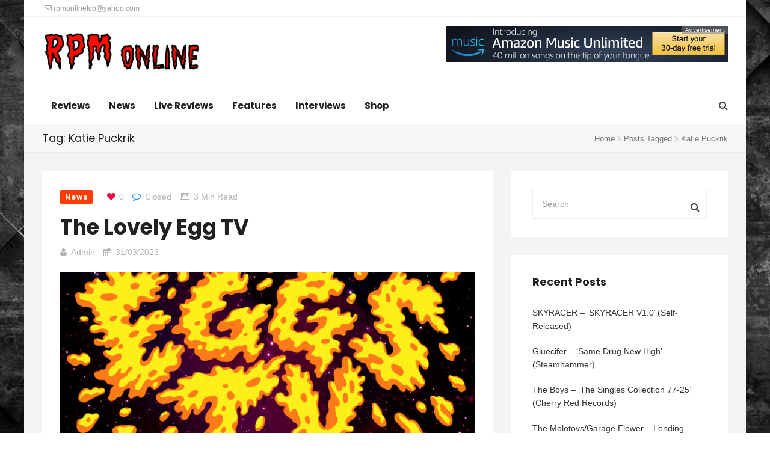

--- FILE ---
content_type: text/html; charset=UTF-8
request_url: https://rpmonline.co.uk/?tag=katie-puckrik
body_size: 48739
content:
<!DOCTYPE html>
<html lang="en-GB">
<head>
    <meta charset="UTF-8">
    <meta name="viewport" content="width=device-width, initial-scale=1">
    <meta http-equiv="X-UA-Compatible" content="IE=edge">
    <link rel="profile" href="http://gmpg.org/xfn/11">
    <link rel="pingback" href="https://rpmonline.co.uk/xmlrpc.php">
    <title>Katie Puckrik &#8211; RPM Online</title>
<meta name='robots' content='max-image-preview:large' />
	<style>img:is([sizes="auto" i], [sizes^="auto," i]) { contain-intrinsic-size: 3000px 1500px }</style>
	<link rel='dns-prefetch' href='//fonts.googleapis.com' />
<link rel='preconnect' href='https://fonts.gstatic.com' crossorigin />
<link rel="alternate" type="application/rss+xml" title="RPM Online &raquo; Feed" href="https://rpmonline.co.uk/?feed=rss2" />
<link rel="alternate" type="application/rss+xml" title="RPM Online &raquo; Comments Feed" href="https://rpmonline.co.uk/?feed=comments-rss2" />
<link rel="alternate" type="application/rss+xml" title="RPM Online &raquo; Katie Puckrik Tag Feed" href="https://rpmonline.co.uk/?feed=rss2&#038;tag=katie-puckrik" />

<style id='wp-emoji-styles-inline-css' type='text/css'>

	img.wp-smiley, img.emoji {
		display: inline !important;
		border: none !important;
		box-shadow: none !important;
		height: 1em !important;
		width: 1em !important;
		margin: 0 0.07em !important;
		vertical-align: -0.1em !important;
		background: none !important;
		padding: 0 !important;
	}
</style>
<link rel='stylesheet' id='wp-block-library-css' href='https://rpmonline.co.uk/wp-includes/css/dist/block-library/style.min.css' type='text/css' media='all' />
<style id='classic-theme-styles-inline-css' type='text/css'>
/*! This file is auto-generated */
.wp-block-button__link{color:#fff;background-color:#32373c;border-radius:9999px;box-shadow:none;text-decoration:none;padding:calc(.667em + 2px) calc(1.333em + 2px);font-size:1.125em}.wp-block-file__button{background:#32373c;color:#fff;text-decoration:none}
</style>
<style id='global-styles-inline-css' type='text/css'>
:root{--wp--preset--aspect-ratio--square: 1;--wp--preset--aspect-ratio--4-3: 4/3;--wp--preset--aspect-ratio--3-4: 3/4;--wp--preset--aspect-ratio--3-2: 3/2;--wp--preset--aspect-ratio--2-3: 2/3;--wp--preset--aspect-ratio--16-9: 16/9;--wp--preset--aspect-ratio--9-16: 9/16;--wp--preset--color--black: #000000;--wp--preset--color--cyan-bluish-gray: #abb8c3;--wp--preset--color--white: #ffffff;--wp--preset--color--pale-pink: #f78da7;--wp--preset--color--vivid-red: #cf2e2e;--wp--preset--color--luminous-vivid-orange: #ff6900;--wp--preset--color--luminous-vivid-amber: #fcb900;--wp--preset--color--light-green-cyan: #7bdcb5;--wp--preset--color--vivid-green-cyan: #00d084;--wp--preset--color--pale-cyan-blue: #8ed1fc;--wp--preset--color--vivid-cyan-blue: #0693e3;--wp--preset--color--vivid-purple: #9b51e0;--wp--preset--gradient--vivid-cyan-blue-to-vivid-purple: linear-gradient(135deg,rgba(6,147,227,1) 0%,rgb(155,81,224) 100%);--wp--preset--gradient--light-green-cyan-to-vivid-green-cyan: linear-gradient(135deg,rgb(122,220,180) 0%,rgb(0,208,130) 100%);--wp--preset--gradient--luminous-vivid-amber-to-luminous-vivid-orange: linear-gradient(135deg,rgba(252,185,0,1) 0%,rgba(255,105,0,1) 100%);--wp--preset--gradient--luminous-vivid-orange-to-vivid-red: linear-gradient(135deg,rgba(255,105,0,1) 0%,rgb(207,46,46) 100%);--wp--preset--gradient--very-light-gray-to-cyan-bluish-gray: linear-gradient(135deg,rgb(238,238,238) 0%,rgb(169,184,195) 100%);--wp--preset--gradient--cool-to-warm-spectrum: linear-gradient(135deg,rgb(74,234,220) 0%,rgb(151,120,209) 20%,rgb(207,42,186) 40%,rgb(238,44,130) 60%,rgb(251,105,98) 80%,rgb(254,248,76) 100%);--wp--preset--gradient--blush-light-purple: linear-gradient(135deg,rgb(255,206,236) 0%,rgb(152,150,240) 100%);--wp--preset--gradient--blush-bordeaux: linear-gradient(135deg,rgb(254,205,165) 0%,rgb(254,45,45) 50%,rgb(107,0,62) 100%);--wp--preset--gradient--luminous-dusk: linear-gradient(135deg,rgb(255,203,112) 0%,rgb(199,81,192) 50%,rgb(65,88,208) 100%);--wp--preset--gradient--pale-ocean: linear-gradient(135deg,rgb(255,245,203) 0%,rgb(182,227,212) 50%,rgb(51,167,181) 100%);--wp--preset--gradient--electric-grass: linear-gradient(135deg,rgb(202,248,128) 0%,rgb(113,206,126) 100%);--wp--preset--gradient--midnight: linear-gradient(135deg,rgb(2,3,129) 0%,rgb(40,116,252) 100%);--wp--preset--font-size--small: 13px;--wp--preset--font-size--medium: 20px;--wp--preset--font-size--large: 36px;--wp--preset--font-size--x-large: 42px;--wp--preset--spacing--20: 0.44rem;--wp--preset--spacing--30: 0.67rem;--wp--preset--spacing--40: 1rem;--wp--preset--spacing--50: 1.5rem;--wp--preset--spacing--60: 2.25rem;--wp--preset--spacing--70: 3.38rem;--wp--preset--spacing--80: 5.06rem;--wp--preset--shadow--natural: 6px 6px 9px rgba(0, 0, 0, 0.2);--wp--preset--shadow--deep: 12px 12px 50px rgba(0, 0, 0, 0.4);--wp--preset--shadow--sharp: 6px 6px 0px rgba(0, 0, 0, 0.2);--wp--preset--shadow--outlined: 6px 6px 0px -3px rgba(255, 255, 255, 1), 6px 6px rgba(0, 0, 0, 1);--wp--preset--shadow--crisp: 6px 6px 0px rgba(0, 0, 0, 1);}:where(.is-layout-flex){gap: 0.5em;}:where(.is-layout-grid){gap: 0.5em;}body .is-layout-flex{display: flex;}.is-layout-flex{flex-wrap: wrap;align-items: center;}.is-layout-flex > :is(*, div){margin: 0;}body .is-layout-grid{display: grid;}.is-layout-grid > :is(*, div){margin: 0;}:where(.wp-block-columns.is-layout-flex){gap: 2em;}:where(.wp-block-columns.is-layout-grid){gap: 2em;}:where(.wp-block-post-template.is-layout-flex){gap: 1.25em;}:where(.wp-block-post-template.is-layout-grid){gap: 1.25em;}.has-black-color{color: var(--wp--preset--color--black) !important;}.has-cyan-bluish-gray-color{color: var(--wp--preset--color--cyan-bluish-gray) !important;}.has-white-color{color: var(--wp--preset--color--white) !important;}.has-pale-pink-color{color: var(--wp--preset--color--pale-pink) !important;}.has-vivid-red-color{color: var(--wp--preset--color--vivid-red) !important;}.has-luminous-vivid-orange-color{color: var(--wp--preset--color--luminous-vivid-orange) !important;}.has-luminous-vivid-amber-color{color: var(--wp--preset--color--luminous-vivid-amber) !important;}.has-light-green-cyan-color{color: var(--wp--preset--color--light-green-cyan) !important;}.has-vivid-green-cyan-color{color: var(--wp--preset--color--vivid-green-cyan) !important;}.has-pale-cyan-blue-color{color: var(--wp--preset--color--pale-cyan-blue) !important;}.has-vivid-cyan-blue-color{color: var(--wp--preset--color--vivid-cyan-blue) !important;}.has-vivid-purple-color{color: var(--wp--preset--color--vivid-purple) !important;}.has-black-background-color{background-color: var(--wp--preset--color--black) !important;}.has-cyan-bluish-gray-background-color{background-color: var(--wp--preset--color--cyan-bluish-gray) !important;}.has-white-background-color{background-color: var(--wp--preset--color--white) !important;}.has-pale-pink-background-color{background-color: var(--wp--preset--color--pale-pink) !important;}.has-vivid-red-background-color{background-color: var(--wp--preset--color--vivid-red) !important;}.has-luminous-vivid-orange-background-color{background-color: var(--wp--preset--color--luminous-vivid-orange) !important;}.has-luminous-vivid-amber-background-color{background-color: var(--wp--preset--color--luminous-vivid-amber) !important;}.has-light-green-cyan-background-color{background-color: var(--wp--preset--color--light-green-cyan) !important;}.has-vivid-green-cyan-background-color{background-color: var(--wp--preset--color--vivid-green-cyan) !important;}.has-pale-cyan-blue-background-color{background-color: var(--wp--preset--color--pale-cyan-blue) !important;}.has-vivid-cyan-blue-background-color{background-color: var(--wp--preset--color--vivid-cyan-blue) !important;}.has-vivid-purple-background-color{background-color: var(--wp--preset--color--vivid-purple) !important;}.has-black-border-color{border-color: var(--wp--preset--color--black) !important;}.has-cyan-bluish-gray-border-color{border-color: var(--wp--preset--color--cyan-bluish-gray) !important;}.has-white-border-color{border-color: var(--wp--preset--color--white) !important;}.has-pale-pink-border-color{border-color: var(--wp--preset--color--pale-pink) !important;}.has-vivid-red-border-color{border-color: var(--wp--preset--color--vivid-red) !important;}.has-luminous-vivid-orange-border-color{border-color: var(--wp--preset--color--luminous-vivid-orange) !important;}.has-luminous-vivid-amber-border-color{border-color: var(--wp--preset--color--luminous-vivid-amber) !important;}.has-light-green-cyan-border-color{border-color: var(--wp--preset--color--light-green-cyan) !important;}.has-vivid-green-cyan-border-color{border-color: var(--wp--preset--color--vivid-green-cyan) !important;}.has-pale-cyan-blue-border-color{border-color: var(--wp--preset--color--pale-cyan-blue) !important;}.has-vivid-cyan-blue-border-color{border-color: var(--wp--preset--color--vivid-cyan-blue) !important;}.has-vivid-purple-border-color{border-color: var(--wp--preset--color--vivid-purple) !important;}.has-vivid-cyan-blue-to-vivid-purple-gradient-background{background: var(--wp--preset--gradient--vivid-cyan-blue-to-vivid-purple) !important;}.has-light-green-cyan-to-vivid-green-cyan-gradient-background{background: var(--wp--preset--gradient--light-green-cyan-to-vivid-green-cyan) !important;}.has-luminous-vivid-amber-to-luminous-vivid-orange-gradient-background{background: var(--wp--preset--gradient--luminous-vivid-amber-to-luminous-vivid-orange) !important;}.has-luminous-vivid-orange-to-vivid-red-gradient-background{background: var(--wp--preset--gradient--luminous-vivid-orange-to-vivid-red) !important;}.has-very-light-gray-to-cyan-bluish-gray-gradient-background{background: var(--wp--preset--gradient--very-light-gray-to-cyan-bluish-gray) !important;}.has-cool-to-warm-spectrum-gradient-background{background: var(--wp--preset--gradient--cool-to-warm-spectrum) !important;}.has-blush-light-purple-gradient-background{background: var(--wp--preset--gradient--blush-light-purple) !important;}.has-blush-bordeaux-gradient-background{background: var(--wp--preset--gradient--blush-bordeaux) !important;}.has-luminous-dusk-gradient-background{background: var(--wp--preset--gradient--luminous-dusk) !important;}.has-pale-ocean-gradient-background{background: var(--wp--preset--gradient--pale-ocean) !important;}.has-electric-grass-gradient-background{background: var(--wp--preset--gradient--electric-grass) !important;}.has-midnight-gradient-background{background: var(--wp--preset--gradient--midnight) !important;}.has-small-font-size{font-size: var(--wp--preset--font-size--small) !important;}.has-medium-font-size{font-size: var(--wp--preset--font-size--medium) !important;}.has-large-font-size{font-size: var(--wp--preset--font-size--large) !important;}.has-x-large-font-size{font-size: var(--wp--preset--font-size--x-large) !important;}
:where(.wp-block-post-template.is-layout-flex){gap: 1.25em;}:where(.wp-block-post-template.is-layout-grid){gap: 1.25em;}
:where(.wp-block-columns.is-layout-flex){gap: 2em;}:where(.wp-block-columns.is-layout-grid){gap: 2em;}
:root :where(.wp-block-pullquote){font-size: 1.5em;line-height: 1.6;}
</style>
<link rel='stylesheet' id='zilla-likes-css' href='https://rpmonline.co.uk/wp-content/plugins/tt-plugin/inc/post-likes/styles/zilla-likes.css' type='text/css' media='all' />
<link rel='stylesheet' id='google-font-css' href='//fonts.googleapis.com/css?family=Droid%2BSerif%7CPoppins%3A400%2C700&#038;subset=latin' type='text/css' media='all' />
<link rel='stylesheet' id='font-awesome-css' href='https://rpmonline.co.uk/wp-content/themes/trendymag/css/font-awesome.min.css' type='text/css' media='all' />
<link rel='stylesheet' id='bootstrap-css' href='https://rpmonline.co.uk/wp-content/themes/trendymag/css/bootstrap.min.css' type='text/css' media='all' />
<link rel='stylesheet' id='trendymag-plugins-css' href='https://rpmonline.co.uk/wp-content/themes/trendymag/css/plugins.css' type='text/css' media='all' />
<link rel='stylesheet' id='trendymag-print-css' href='https://rpmonline.co.uk/wp-content/themes/trendymag/css/print.css' type='text/css' media='print' />
<link rel='stylesheet' id='stylesheet-css' href='https://rpmonline.co.uk/wp-content/themes/trendymag/style.css' type='text/css' media='all' />
<link rel='stylesheet' id='trendymag-custom-style-css' href='https://rpmonline.co.uk/wp-content/themes/trendymag/custom-style.php' type='text/css' media='all' />
<link rel='stylesheet' id='tt-trendyicon-css' href='https://rpmonline.co.uk/wp-content/plugins/tt-plugin/css/trendyicon.css' type='text/css' media='all' />
<link rel='stylesheet' id='tt-style-css' href='https://rpmonline.co.uk/wp-content/plugins/tt-plugin/css/style.css' type='text/css' media='all' />
<link rel="preload" as="style" href="https://fonts.googleapis.com/css?family=Poppins:100,200,300,400,500,600,700,800,900,100italic,200italic,300italic,400italic,500italic,600italic,700italic,800italic,900italic&#038;display=swap" /><link rel="stylesheet" href="https://fonts.googleapis.com/css?family=Poppins:100,200,300,400,500,600,700,800,900,100italic,200italic,300italic,400italic,500italic,600italic,700italic,800italic,900italic&#038;display=swap" media="print" onload="this.media='all'"><noscript><link rel="stylesheet" href="https://fonts.googleapis.com/css?family=Poppins:100,200,300,400,500,600,700,800,900,100italic,200italic,300italic,400italic,500italic,600italic,700italic,800italic,900italic&#038;display=swap" /></noscript><script type="text/javascript" src="https://rpmonline.co.uk/wp-includes/js/jquery/jquery.min.js" id="jquery-core-js"></script>
<script type="text/javascript" src="https://rpmonline.co.uk/wp-includes/js/jquery/jquery-migrate.min.js" id="jquery-migrate-js"></script>
<script type="text/javascript" id="zilla-likes-js-extra">
/* <![CDATA[ */
var zilla_likes = {"ajaxurl":"https:\/\/rpmonline.co.uk\/wp-admin\/admin-ajax.php"};
/* ]]> */
</script>
<script type="text/javascript" src="https://rpmonline.co.uk/wp-content/plugins/tt-plugin/inc/post-likes/scripts/zilla-likes.js" id="zilla-likes-js"></script>
<link rel="https://api.w.org/" href="https://rpmonline.co.uk/index.php?rest_route=/" /><link rel="alternate" title="JSON" type="application/json" href="https://rpmonline.co.uk/index.php?rest_route=/wp/v2/tags/8175" /><link rel="EditURI" type="application/rsd+xml" title="RSD" href="https://rpmonline.co.uk/xmlrpc.php?rsd" />
<meta name="generator" content="WordPress 6.8.3" />
<meta name="generator" content="Redux 4.5.8" /><style type="text/css">.recentcomments a{display:inline !important;padding:0 !important;margin:0 !important;}</style><meta name="generator" content="Powered by WPBakery Page Builder - drag and drop page builder for WordPress."/>
<link rel="icon" href="https://rpmonline.co.uk/wp-content/uploads/2018/10/cropped-shortRPM-32x32.png" sizes="32x32" />
<link rel="icon" href="https://rpmonline.co.uk/wp-content/uploads/2018/10/cropped-shortRPM-192x192.png" sizes="192x192" />
<link rel="apple-touch-icon" href="https://rpmonline.co.uk/wp-content/uploads/2018/10/cropped-shortRPM-180x180.png" />
<meta name="msapplication-TileImage" content="https://rpmonline.co.uk/wp-content/uploads/2018/10/cropped-shortRPM-270x270.png" />
<style id="trendymag_theme_option-dynamic-css" title="dynamic-css" class="redux-options-output">body{background-color:#ffffff;background-repeat:no-repeat;background-attachment:fixed;background-position:center top;background-image:url('https://rpmonline.co.uk/wp-content/uploads/2015/07/bgmetal.jpg');background-size:cover;}</style><noscript><style> .wpb_animate_when_almost_visible { opacity: 1; }</style></noscript>	
	<!-- Global site tag (gtag.js) - Google Analytics -->
<script async src="https://www.googletagmanager.com/gtag/js?id=UA-127113720-1"></script>
<script>
  window.dataLayer = window.dataLayer || [];
  function gtag(){dataLayer.push(arguments);}
  gtag('js', new Date());

  gtag('config', 'UA-127113720-1');
</script>
	
</head>

<body id="home" class="archive tag tag-katie-puckrik tag-8175 wp-theme-trendymag header-default footer-three has-header-search group-blog has-site-logo box-layout wpb-js-composer js-comp-ver-6.7.0 vc_responsive" itemscope="itemscope" itemtype="https://schema.org/WebPage">
    
    <div id="wrapper">
        
        
<div class="header-wrapper navbar-fixed-top">
    
<div class="header-top-wrapper">
    <div class="container">
        <div class="row">
            <div class="col-md-12">
                <div class="header-top-contents">
                    <div class="contact-info-wrapper">

                                                
                                                    <div class="header-menu hidden-xs">
                                                            </div>
                                                
                                                    <div class="contact-info hidden-xs">
                                <ul>
 	<li><a href="mailto:rpmonlinetcb@yahoo.com"><i class="fa fa-envelope-o"></i> rpmonlinetcb@yahoo.com</a></li>
</ul>                            </div>
                                            </div>

                                        
                    
                                    </div>
            </div> <!-- .col-md-12 -->
        </div> <!-- .row -->
    </div> <!-- .container -->
</div> <!-- .header-top-wrapper -->
    <div class="brand-wrapper">
        <div class="container">

                            <div class="search-box-wrap visible-xs">
                    <div class="search-icon"></div>
                    <form role="search" method="get" id="searchform" class="search-form" action="https://rpmonline.co.uk/">
        <input type="text" class="form-control" value="" name="s" id="s" placeholder="Search"/>
        <button type="submit"><i class="fa fa-search"></i></button>
        <input type="hidden" value="post" name="post_type" />
    </form>                </div>
            
            <button type="button" class="navbar-toggle">
                <span class="icon-bar"></span>
                <span class="icon-bar"></span>
                <span class="icon-bar"></span>
            </button>

            <div class="row">
                <div class="col-sm-3 clearfix">
                    <div class="navbar-brand">
                        <h1>
                            
<a href="https://rpmonline.co.uk/" title="RPM Online">
    
        <img class="site-logo hidden-xs" src="https://rpmonline.co.uk/wp-content/uploads/2018/10/logo.png" data-at2x="https://rpmonline.co.uk/wp-content/uploads/2018/10/logo.png" alt="RPM Online"/>

        <img class="site-logo visible-xs" src="https://rpmonline.co.uk/wp-content/uploads/2018/10/logo.png" data-at2x="https://rpmonline.co.uk/wp-content/uploads/2018/10/logo.png" alt="RPM Online"/>
        
        
                    
    </a>                        </h1>
                    </div> <!-- .navbar-brand -->
                </div>
                <div class="col-sm-9">
                                            <div class="tt-promo text-right">
                                <div class="promo-wrap    hidden-xs">
                    <span class="promo-title">Advertisement</span>
                
                        <a href="https://www.amazon.co.uk/gp/dmusic/promotions/AmazonMusicUnlimited?tag=rpmonline69-21&#038;linkCode=ur1" target="_blank"><img class="img-responsive" src="https://rpmonline.co.uk/wp-content/uploads/2018/10/amazon.jpg" alt=""></a>
                </div>
                        </div>
                                    </div> <!-- .col-sm-9 -->
            </div> <!-- .row -->
        </div> <!-- .container -->
    </div>

    <nav class="navbar navbar-default">
        <div class="menu-close visible-xs"><i class="fa fa-times"></i></div>
        <div class="main-menu-wrapper clearfix">
            <div class="container">
                                    <div class="search-box-wrap pull-right hidden-sm hidden-xs">
                        <div class="search-icon"></div>
                        <form role="search" method="get" id="searchform" class="search-form" action="https://rpmonline.co.uk/">
        <input type="text" class="form-control" value="" name="s" id="s" placeholder="Search"/>
        <button type="submit"><i class="fa fa-search"></i></button>
        <input type="hidden" value="post" name="post_type" />
    </form>                    </div>
                                
                <div class="main-menu">
                    <ul id="menu-primary-menu" class="menu nav navbar-nav"><li id="menu-item-1085" class="menu-item menu-item-type-taxonomy menu-item-object-category menu-item-1085  has-menu-child"><a title="Reviews" href="https://rpmonline.co.uk/?cat=39">Reviews</a></li>
<li id="menu-item-1162" class="menu-item menu-item-type-taxonomy menu-item-object-category menu-item-1162  has-menu-child"><a title="News" href="https://rpmonline.co.uk/?cat=41">News</a></li>
<li id="menu-item-1163" class="menu-item menu-item-type-taxonomy menu-item-object-category menu-item-1163  has-menu-child"><a title="Live Reviews" href="https://rpmonline.co.uk/?cat=44">Live Reviews</a></li>
<li id="menu-item-1659" class="menu-item menu-item-type-taxonomy menu-item-object-category menu-item-1659  has-menu-child"><a title="Features" href="https://rpmonline.co.uk/?cat=42">Features</a></li>
<li id="menu-item-1164" class="menu-item menu-item-type-taxonomy menu-item-object-category menu-item-1164  has-menu-child"><a title="Interviews" href="https://rpmonline.co.uk/?cat=40">Interviews</a></li>
<li id="menu-item-1660" class="menu-item menu-item-type-custom menu-item-object-custom menu-item-1660  has-menu-child"><a title="Shop" href="https://glunkrecords.bigcartel.com">Shop</a></li>
</ul>                </div>
            </div><!-- .container-->
        </div> <!-- /navbar-collapse -->
    </nav>

    </div> <!-- .header-wrapper -->
        <div id="page-content-wrapper">
        

<!--page title start-->
<section class="page-title " role="banner">
    <div class="container">
                    <h2>Tag: Katie Puckrik</h2>
                <div class="tt-breadcrumb">
                    <ul class="breadcrumb">
            <li>
                <a href="https://rpmonline.co.uk">Home</a>
            </li>
            <li class="active">
                                Posts Tagged <span class="raquo"><i class="fa fa-angle-double-right"></i> </span>Katie Puckrik                  
            </li>
        </ul>
            </div>
    </div><!-- .container -->
</section> <!-- page-title --><div class="blog-wrapper news-wrapper">
	<div class="container">
		<div class="row">
			<div class="col-md-8 col-sm-8">
				<main id="main" class="posts-content" role="main">

											
							
<article id="post-21653" class="post-wrapper post-21653 post type-post status-publish format-standard has-post-thumbnail hentry category-news tag-david-shrigley tag-gruff-rhys tag-gwenifer-raymond tag-ian-mackaye tag-john-grant tag-katie-puckrik tag-stewart-lee" itemscope itemtype="https://schema.org/Article">
    <header class="featured-wrapper">
        <div class="entry-meta">
            <ul class="list-inline">
                <li><span class="posted-in">            <a class="news" href="https://rpmonline.co.uk/?cat=41" rel="category tag" style="">News</a>
        </span></li>
                <li>
                                            <span class="right"><a href="#" class="zilla-likes" id="zilla-likes-21653" title="Like this"><span class="zilla-likes-count">0</span> <span class="zilla-likes-postfix"></span></a></span>
                                    </li>
                <li>
                    <span class="post-comments-number">
                        <i class="fa fa-comment-o"></i><span>Closed</span>                    </span>
                </li>
                <li><span><i class="fa fa-newspaper-o"></i>3 min read</span></li>
            </ul>
        </div> <!-- .entry-meta -->

        <div class="entry-header">
            <h2 class="entry-title"><a href="https://rpmonline.co.uk/?p=21653" rel="bookmark">The Lovely Egg TV</a></h2>        </div><!-- /.entry-header -->
        
        
        <ul class="entry-meta list-inline clearfix">
                            <li>
                    <span class="author vcard">
                        <i class="fa fa-user"></i><a class="url fn n" href="https://rpmonline.co.uk/?author=2">Admin</a>                    </span>
                </li>
            
                            <li>
                    <i class="fa fa-calendar"></i><a href="https://rpmonline.co.uk/?p=21653" rel="bookmark">31/03/2023</a>
                </li>
            
                    </ul>
    
        
                    <div class="post-thumbnail">
                                    
                    <img width="750" height="350" src="https://rpmonline.co.uk/wp-content/uploads/2023/03/EGGTV1-750x350.jpg" class="img-responsive wp-post-image" alt="The Lovely Egg TV" decoding="async" fetchpriority="high" />
                            </div><!-- .post-thumbnail -->
            </header><!-- /.featured-wrapper -->
    
    <div class="blog-content">
        <div class="entry-content">
            
<p>The Lovely Eggs have always been a band to do their own thing, fiercely independent, they’ve created their own eggy world in Eggland and have now gone one stage further and have created their own TV series!</p>


<div class="wp-block-image">
<figure class="aligncenter size-large"><a href="http://rpmonline.co.uk/wp-content/uploads/2023/03/EGGTV4.jpg"><img decoding="async" width="1024" height="576" src="http://rpmonline.co.uk/wp-content/uploads/2023/03/EGGTV4-1024x576.jpg" alt="" class="wp-image-21655" srcset="https://rpmonline.co.uk/wp-content/uploads/2023/03/EGGTV4-1024x576.jpg 1024w, https://rpmonline.co.uk/wp-content/uploads/2023/03/EGGTV4-300x169.jpg 300w, https://rpmonline.co.uk/wp-content/uploads/2023/03/EGGTV4-768x432.jpg 768w, https://rpmonline.co.uk/wp-content/uploads/2023/03/EGGTV4-1140x642.jpg 1140w, https://rpmonline.co.uk/wp-content/uploads/2023/03/EGGTV4.jpg 1267w" sizes="(max-width: 1024px) 100vw, 1024px" /></a></figure></div>


<p>See below from The Lovely Eggs.</p>



<p>“EGGS TV&nbsp;sucks you spiralling down the plughole into our distinctly alternative and off the wall universe featuring the likes of Ian Mackaye, Stewart Lee, David Shrigley, Gruff Rhys, Gwenifer Raymond, John Grant, Katie Puckrik, John Cooper Clarke and more.&nbsp;There&#8217;s live performances, spoken word, art, animation. Just a whole load of stuff we are into.&nbsp;We thought most mainstream telly is shit these days so we decided to&nbsp;create something different.&nbsp;It&#8217;s an art/experimental television channel.&nbsp;We&#8217;re releasing the first episode at Easter, April 6 at 11am.”</p>



<figure class="wp-block-embed is-type-video is-provider-youtube wp-block-embed-youtube wp-embed-aspect-16-9 wp-has-aspect-ratio"><div class="wp-block-embed__wrapper">
<iframe title="EGGS TV.  FIRST TRANSMISSION APRIL 6 📺 👀" width="1140" height="641" src="https://www.youtube.com/embed/a5dzeKS8uzY?feature=oembed" frameborder="0" allow="accelerometer; autoplay; clipboard-write; encrypted-media; gyroscope; picture-in-picture; web-share" allowfullscreen></iframe>
</div></figure>



<p>Never afraid to experiment, unfurl the flags and set sail into unknown territory, independent DIY psych punk duo <strong>The Lovely Eggs</strong> have done it again. This time they’ve made their own TV show: <strong>EGGS TV.</strong></p>



<p>Teaming up with artist <strong>Casey Raymond, </strong>Eggs TV embarks on a televisual odyssey, shining a light on alternative and underground art, music and British subculture, sucking&nbsp; you spiralling down the plughole into The Lovely Eggs’ distinctly odd and off the wall universe.</p>



<p><strong>Gruff Rhys</strong>&nbsp;stuck up a mountain,&nbsp;<strong>Stewart Lee</strong>’s tour of comedian graves,&nbsp;<strong>John Grant</strong>’s fridge magnet collection,&nbsp;<strong>David Shrigley</strong>’s ‘Stuff’, odd smells emanating from&nbsp;<strong>Katie Puckrik</strong>,&nbsp;<strong>Ian MacKaye</strong>&nbsp;waxing lyrical about a life in punk rock, <strong>Tim Presley, Cate Le Bon, Gwennifer Raymond, John Cooper Clark</strong><strong>e, The Space Lady,&nbsp;Andy Votel,</strong>&nbsp;strange films from the minds of<strong>&nbsp;Quentin Smirhes,&nbsp;Bedwyr Williams</strong>&nbsp;and&nbsp;<strong>Michael Cummings</strong>, animation, music,&nbsp;poetry, bagpipes for the eyes and much much more…</p>



<p>Sick of the pap offered by mainstream television, Eggs TV is an art/experimental TV channel featuring live performances, spoken word, art and animation.</p>



<p>&#8220;It’s the type of show that used to exist in the deepest darkest corners of alternative TV programming, and EGGS TV is here to bring it back,&#8221; said Holly.</p>



<p>&#8220;We&#8217;ve known Casey since we worked together on a music video over 10 years ago and became pals. The idea of making a TV series together seemed like an absolutely brilliant and ridiculous thing to do, so we just cracked on with it.&#8221;&nbsp;</p>



<p>The remaining 5 episodes will be released weekly via Youtube.</p>
        </div><!-- .entry-content -->
            </div><!-- /.blog-content -->
</article>
						
						
									</main><!-- .posts-content -->
			</div> <!-- .col-## -->

			<!-- Sidebar -->
			    <div class="sidebar-sticky col-md-4 col-sm-12">
        <div class="tt-sidebar-wrapper right-sidebar" role="complementary">
            <div id="search-2" class="widget widget_search"><form role="search" method="get" id="searchform" class="search-form" action="https://rpmonline.co.uk/">
        <input type="text" class="form-control" value="" name="s" id="s" placeholder="Search"/>
        <button type="submit"><i class="fa fa-search"></i></button>
        <input type="hidden" value="post" name="post_type" />
    </form></div>
		<div id="recent-posts-2" class="widget widget_recent_entries">
		<h3 class="widget-title">Recent Posts</h3>
		<ul>
											<li>
					<a href="https://rpmonline.co.uk/?p=27798">SKYRACER &#8211; &#8216;SKYRACER V1.0&#8217; (Self-Released)</a>
									</li>
											<li>
					<a href="https://rpmonline.co.uk/?p=27801">Gluecifer &#8211; &#8216;Same Drug New High&#8217; (Steamhammer)</a>
									</li>
											<li>
					<a href="https://rpmonline.co.uk/?p=27795">The Boys &#8211; &#8216;The Singles Collection 77-25&#8217; (Cherry Red Records)</a>
									</li>
											<li>
					<a href="https://rpmonline.co.uk/?p=27784">The Molotovs/Garage Flower – Lending Room, Leeds – 7th January 2026 </a>
									</li>
											<li>
					<a href="https://rpmonline.co.uk/?p=27779">Buzzcocks &#8211; &#8216;Attitude Adjustment&#8217; (Cherry Red Records)</a>
									</li>
					</ul>

		</div><div id="recent-comments-2" class="widget widget_recent_comments"><h3 class="widget-title">Recent Comments</h3><ul id="recentcomments"></ul></div><div id="archives-2" class="widget widget_archive"><h3 class="widget-title">Archives</h3>
			<ul>
					<li><a href='https://rpmonline.co.uk/?m=202601'>January 2026</a></li>
	<li><a href='https://rpmonline.co.uk/?m=202512'>December 2025</a></li>
	<li><a href='https://rpmonline.co.uk/?m=202511'>November 2025</a></li>
	<li><a href='https://rpmonline.co.uk/?m=202510'>October 2025</a></li>
	<li><a href='https://rpmonline.co.uk/?m=202509'>September 2025</a></li>
	<li><a href='https://rpmonline.co.uk/?m=202508'>August 2025</a></li>
	<li><a href='https://rpmonline.co.uk/?m=202507'>July 2025</a></li>
	<li><a href='https://rpmonline.co.uk/?m=202506'>June 2025</a></li>
	<li><a href='https://rpmonline.co.uk/?m=202505'>May 2025</a></li>
	<li><a href='https://rpmonline.co.uk/?m=202504'>April 2025</a></li>
	<li><a href='https://rpmonline.co.uk/?m=202503'>March 2025</a></li>
	<li><a href='https://rpmonline.co.uk/?m=202502'>February 2025</a></li>
	<li><a href='https://rpmonline.co.uk/?m=202501'>January 2025</a></li>
	<li><a href='https://rpmonline.co.uk/?m=202412'>December 2024</a></li>
	<li><a href='https://rpmonline.co.uk/?m=202411'>November 2024</a></li>
	<li><a href='https://rpmonline.co.uk/?m=202410'>October 2024</a></li>
	<li><a href='https://rpmonline.co.uk/?m=202409'>September 2024</a></li>
	<li><a href='https://rpmonline.co.uk/?m=202408'>August 2024</a></li>
	<li><a href='https://rpmonline.co.uk/?m=202407'>July 2024</a></li>
	<li><a href='https://rpmonline.co.uk/?m=202406'>June 2024</a></li>
	<li><a href='https://rpmonline.co.uk/?m=202405'>May 2024</a></li>
	<li><a href='https://rpmonline.co.uk/?m=202404'>April 2024</a></li>
	<li><a href='https://rpmonline.co.uk/?m=202403'>March 2024</a></li>
	<li><a href='https://rpmonline.co.uk/?m=202402'>February 2024</a></li>
	<li><a href='https://rpmonline.co.uk/?m=202401'>January 2024</a></li>
	<li><a href='https://rpmonline.co.uk/?m=202312'>December 2023</a></li>
	<li><a href='https://rpmonline.co.uk/?m=202311'>November 2023</a></li>
	<li><a href='https://rpmonline.co.uk/?m=202310'>October 2023</a></li>
	<li><a href='https://rpmonline.co.uk/?m=202309'>September 2023</a></li>
	<li><a href='https://rpmonline.co.uk/?m=202308'>August 2023</a></li>
	<li><a href='https://rpmonline.co.uk/?m=202307'>July 2023</a></li>
	<li><a href='https://rpmonline.co.uk/?m=202306'>June 2023</a></li>
	<li><a href='https://rpmonline.co.uk/?m=202305'>May 2023</a></li>
	<li><a href='https://rpmonline.co.uk/?m=202304'>April 2023</a></li>
	<li><a href='https://rpmonline.co.uk/?m=202303'>March 2023</a></li>
	<li><a href='https://rpmonline.co.uk/?m=202302'>February 2023</a></li>
	<li><a href='https://rpmonline.co.uk/?m=202301'>January 2023</a></li>
	<li><a href='https://rpmonline.co.uk/?m=202212'>December 2022</a></li>
	<li><a href='https://rpmonline.co.uk/?m=202211'>November 2022</a></li>
	<li><a href='https://rpmonline.co.uk/?m=202210'>October 2022</a></li>
	<li><a href='https://rpmonline.co.uk/?m=202209'>September 2022</a></li>
	<li><a href='https://rpmonline.co.uk/?m=202208'>August 2022</a></li>
	<li><a href='https://rpmonline.co.uk/?m=202207'>July 2022</a></li>
	<li><a href='https://rpmonline.co.uk/?m=202206'>June 2022</a></li>
	<li><a href='https://rpmonline.co.uk/?m=202205'>May 2022</a></li>
	<li><a href='https://rpmonline.co.uk/?m=202204'>April 2022</a></li>
	<li><a href='https://rpmonline.co.uk/?m=202203'>March 2022</a></li>
	<li><a href='https://rpmonline.co.uk/?m=202202'>February 2022</a></li>
	<li><a href='https://rpmonline.co.uk/?m=202201'>January 2022</a></li>
	<li><a href='https://rpmonline.co.uk/?m=202112'>December 2021</a></li>
	<li><a href='https://rpmonline.co.uk/?m=202111'>November 2021</a></li>
	<li><a href='https://rpmonline.co.uk/?m=202110'>October 2021</a></li>
	<li><a href='https://rpmonline.co.uk/?m=202109'>September 2021</a></li>
	<li><a href='https://rpmonline.co.uk/?m=202108'>August 2021</a></li>
	<li><a href='https://rpmonline.co.uk/?m=202107'>July 2021</a></li>
	<li><a href='https://rpmonline.co.uk/?m=202106'>June 2021</a></li>
	<li><a href='https://rpmonline.co.uk/?m=202105'>May 2021</a></li>
	<li><a href='https://rpmonline.co.uk/?m=202104'>April 2021</a></li>
	<li><a href='https://rpmonline.co.uk/?m=202103'>March 2021</a></li>
	<li><a href='https://rpmonline.co.uk/?m=202102'>February 2021</a></li>
	<li><a href='https://rpmonline.co.uk/?m=202101'>January 2021</a></li>
	<li><a href='https://rpmonline.co.uk/?m=202012'>December 2020</a></li>
	<li><a href='https://rpmonline.co.uk/?m=202011'>November 2020</a></li>
	<li><a href='https://rpmonline.co.uk/?m=202010'>October 2020</a></li>
	<li><a href='https://rpmonline.co.uk/?m=202009'>September 2020</a></li>
	<li><a href='https://rpmonline.co.uk/?m=202008'>August 2020</a></li>
	<li><a href='https://rpmonline.co.uk/?m=202007'>July 2020</a></li>
	<li><a href='https://rpmonline.co.uk/?m=202006'>June 2020</a></li>
	<li><a href='https://rpmonline.co.uk/?m=202005'>May 2020</a></li>
	<li><a href='https://rpmonline.co.uk/?m=202004'>April 2020</a></li>
	<li><a href='https://rpmonline.co.uk/?m=202003'>March 2020</a></li>
	<li><a href='https://rpmonline.co.uk/?m=202002'>February 2020</a></li>
	<li><a href='https://rpmonline.co.uk/?m=202001'>January 2020</a></li>
	<li><a href='https://rpmonline.co.uk/?m=201912'>December 2019</a></li>
	<li><a href='https://rpmonline.co.uk/?m=201911'>November 2019</a></li>
	<li><a href='https://rpmonline.co.uk/?m=201910'>October 2019</a></li>
	<li><a href='https://rpmonline.co.uk/?m=201909'>September 2019</a></li>
	<li><a href='https://rpmonline.co.uk/?m=201908'>August 2019</a></li>
	<li><a href='https://rpmonline.co.uk/?m=201907'>July 2019</a></li>
	<li><a href='https://rpmonline.co.uk/?m=201906'>June 2019</a></li>
	<li><a href='https://rpmonline.co.uk/?m=201905'>May 2019</a></li>
	<li><a href='https://rpmonline.co.uk/?m=201904'>April 2019</a></li>
	<li><a href='https://rpmonline.co.uk/?m=201903'>March 2019</a></li>
	<li><a href='https://rpmonline.co.uk/?m=201902'>February 2019</a></li>
	<li><a href='https://rpmonline.co.uk/?m=201901'>January 2019</a></li>
	<li><a href='https://rpmonline.co.uk/?m=201812'>December 2018</a></li>
	<li><a href='https://rpmonline.co.uk/?m=201811'>November 2018</a></li>
	<li><a href='https://rpmonline.co.uk/?m=201810'>October 2018</a></li>
			</ul>

			</div><div id="categories-2" class="widget widget_categories"><h3 class="widget-title">Categories</h3>
			<ul>
					<li class="cat-item cat-item-5437"><a href="https://rpmonline.co.uk/?cat=5437">Book Review</a>
</li>
	<li class="cat-item cat-item-4532"><a href="https://rpmonline.co.uk/?cat=4532">Competition</a>
</li>
	<li class="cat-item cat-item-42"><a href="https://rpmonline.co.uk/?cat=42">Feature</a>
</li>
	<li class="cat-item cat-item-40"><a href="https://rpmonline.co.uk/?cat=40">Interviews</a>
</li>
	<li class="cat-item cat-item-44"><a href="https://rpmonline.co.uk/?cat=44">Live Review</a>
</li>
	<li class="cat-item cat-item-41"><a href="https://rpmonline.co.uk/?cat=41">News</a>
</li>
	<li class="cat-item cat-item-39"><a href="https://rpmonline.co.uk/?cat=39">Review</a>
</li>
	<li class="cat-item cat-item-7609"><a href="https://rpmonline.co.uk/?cat=7609">Tour News</a>
</li>
	<li class="cat-item cat-item-7823"><a href="https://rpmonline.co.uk/?cat=7823">Video Exclusive</a>
</li>
			</ul>

			</div><div id="meta-2" class="widget widget_meta"><h3 class="widget-title">Meta</h3>
		<ul>
						<li><a href="https://rpmonline.co.uk/?108-rpm">Log in</a></li>
			<li><a href="https://rpmonline.co.uk/?feed=rss2">Entries feed</a></li>
			<li><a href="https://rpmonline.co.uk/?feed=comments-rss2">Comments feed</a></li>

			<li><a href="https://en-gb.wordpress.org/">WordPress.org</a></li>
		</ul>

		</div><div id="tt_ads_widget-1" class="widget widget_tt_ads_widget">
        <div class="sidebar-promo">
                    </div> <!-- .sidebar-promo -->
        </div><div id="tt_latest_post-1" class="widget widget_tt_latest_post"><h3 class="widget-title">Latest Posts</h3>
            <div class="tt-latest-news">
                
                            		<article class="post-27798 post type-post status-publish format-standard has-post-thumbnail hentry category-review tag-dave-prince tag-its-a-revolution tag-new-album tag-rpm-online tag-skyracer">
            			<header class="entry-thumnail">
	                        	                                <a href="https://rpmonline.co.uk/?p=27798"><img class="img-responsive" src="https://rpmonline.co.uk/wp-content/uploads/2026/01/cover-817x420.png" alt="SKYRACER &#8211; &#8216;SKYRACER V1.0&#8217; (Self-Released)"></a>
	                            						</header> <!-- .entry-thumnail -->
	                        
	                    <div class="entry-content">
	                        <h4><a href="https://rpmonline.co.uk/?p=27798">SKYRACER &#8211; &#8216;SKYRACER V1.0&#8217; (Self-Released)</a></h4>
	                    </div> <!-- /.entry-content -->

	                                                <footer class="entry-meta">
                                <ul class="list-inline">
                                    <li><a class="url fn n" href="https://rpmonline.co.uk/?author=2"><i class="fa fa-user"></i>Admin</a></li>
                                    <li><i class="fa fa-clock-o"></i>18/01/2026</li>
                                </ul>
                            </footer>
                                    		</article>
                            		<article class="post-27801 post type-post status-publish format-standard has-post-thumbnail hentry category-review tag-biff-malibu tag-captain-poon tag-gluecifer tag-kings-of-rock tag-norway tag-oslo tag-rpmonline tag-steamhammer tag-tourlife">
            			<header class="entry-thumnail">
	                        	                                <a href="https://rpmonline.co.uk/?p=27801"><img class="img-responsive" src="https://rpmonline.co.uk/wp-content/uploads/2026/01/71ehTiyTL._AC_SL1500_-830x420.jpg" alt="Gluecifer &#8211; &#8216;Same Drug New High&#8217; (Steamhammer)"></a>
	                            						</header> <!-- .entry-thumnail -->
	                        
	                    <div class="entry-content">
	                        <h4><a href="https://rpmonline.co.uk/?p=27801">Gluecifer &#8211; &#8216;Same Drug New High&#8217; (Steamhammer)</a></h4>
	                    </div> <!-- /.entry-content -->

	                                                <footer class="entry-meta">
                                <ul class="list-inline">
                                    <li><a class="url fn n" href="https://rpmonline.co.uk/?author=2"><i class="fa fa-user"></i>Admin</a></li>
                                    <li><i class="fa fa-clock-o"></i>16/01/2026</li>
                                </ul>
                            </footer>
                                    		</article>
                            		<article class="post-27795 post type-post status-publish format-standard has-post-thumbnail hentry category-review tag-casino-steel tag-cherry-red-records tag-duncan-reid tag-honest-john-plain tag-its-a-revolution tag-new-album tag-rpm-online tag-rpmnews1 tag-rpmonline tag-the-boys tag-the-yobs tag-tourlife">
            			<header class="entry-thumnail">
	                        	                                <a href="https://rpmonline.co.uk/?p=27795"><img class="img-responsive" src="https://rpmonline.co.uk/wp-content/uploads/2026/01/AHOY2CD432-THEBOYS-5013929613201-1920w-830x420.webp" alt="The Boys &#8211; &#8216;The Singles Collection 77-25&#8217; (Cherry Red Records)"></a>
	                            						</header> <!-- .entry-thumnail -->
	                        
	                    <div class="entry-content">
	                        <h4><a href="https://rpmonline.co.uk/?p=27795">The Boys &#8211; &#8216;The Singles Collection 77-25&#8217; (Cherry Red Records)</a></h4>
	                    </div> <!-- /.entry-content -->

	                                                <footer class="entry-meta">
                                <ul class="list-inline">
                                    <li><a class="url fn n" href="https://rpmonline.co.uk/?author=2"><i class="fa fa-user"></i>Admin</a></li>
                                    <li><i class="fa fa-clock-o"></i>16/01/2026</li>
                                </ul>
                            </footer>
                                    		</article>
                
                
            </div> <!-- latest-news -->

            </div><div id="tt-comments-widget-1" class="widget widget_tt-comments-widget"><h3 class="widget-title">Comments</h3>
            <div class="tt-recent-comments">
                                
            </div> <!-- /tt-recent-comments -->

            </div><div id="mc4wp_form_widget-1" class="widget widget_mc4wp_form_widget"><h3 class="widget-title">Newsletter</h3><script>(function() {
	window.mc4wp = window.mc4wp || {
		listeners: [],
		forms: {
			on: function(evt, cb) {
				window.mc4wp.listeners.push(
					{
						event   : evt,
						callback: cb
					}
				);
			}
		}
	}
})();
</script><!-- Mailchimp for WordPress v4.10.7 - https://wordpress.org/plugins/mailchimp-for-wp/ --><form id="mc4wp-form-1" class="mc4wp-form mc4wp-form-203" method="post" data-id="203" data-name="subscription form" ><div class="mc4wp-form-fields"><div class="form-group">
<input type="email" class="form-control" name="EMAIL" placeholder="Enter your email here" required="required">
</div><input type="submit" class="btn btn-primary" value="Subscribe"></div><label style="display: none !important;">Leave this field empty if you're human: <input type="text" name="_mc4wp_honeypot" value="" tabindex="-1" autocomplete="off" /></label><input type="hidden" name="_mc4wp_timestamp" value="1768772640" /><input type="hidden" name="_mc4wp_form_id" value="203" /><input type="hidden" name="_mc4wp_form_element_id" value="mc4wp-form-1" /><div class="mc4wp-response"></div></form><!-- / Mailchimp for WordPress Plugin --></div>        </div>
    </div>

		</div> <!-- .row -->
	</div> <!-- .container -->
</div> <!-- .blog-wrapper -->

	    
<footer class="footer-section footer-three-wrapper text-center">
    <div class="container">
        <div class="row">
            <div class="col-xs-12">
                <div class="footer-logo">
                    <a href="https://rpmonline.co.uk/" title="RPM Online">
                        <img src="https://rpmonline.co.uk/wp-content/uploads/2018/10/logowhite.png" data-at2x="https://rpmonline.co.uk/wp-content/uploads/2018/10/logowhite.png" alt="RPM Online"/>
                    </a>
                </div>

                <div class="footer-about-text">
                    <address><span class="address-info">Email: rpmonlinetcb@yahoo.com</span></address>                </div>

                
                <div class="copyright">
                                            Copyright 2018-2025 RPM Online                </div>
            </div>
        </div>
    </div>
</footer>		</div><!-- /#page-content-wrapper -->
	</div> <!-- /#wrapper -->

<script>(function() {function maybePrefixUrlField () {
  const value = this.value.trim()
  if (value !== '' && value.indexOf('http') !== 0) {
    this.value = 'http://' + value
  }
}

const urlFields = document.querySelectorAll('.mc4wp-form input[type="url"]')
for (let j = 0; j < urlFields.length; j++) {
  urlFields[j].addEventListener('blur', maybePrefixUrlField)
}
})();</script><script type="text/javascript" src="https://rpmonline.co.uk/wp-content/themes/trendymag/js/bootstrap.min.js" id="bootstrap-js"></script>
<script type="text/javascript" src="https://rpmonline.co.uk/wp-content/themes/trendymag/js/plugins.js" id="trendymag-plugins-js"></script>
<script type="text/javascript" src="https://rpmonline.co.uk/wp-includes/js/imagesloaded.min.js" id="imagesloaded-js"></script>
<script type="text/javascript" src="https://rpmonline.co.uk/wp-includes/js/masonry.min.js" id="masonry-js"></script>
<script type="text/javascript" src="https://rpmonline.co.uk/wp-includes/js/jquery/jquery.masonry.min.js" id="jquery-masonry-js"></script>
<script type="text/javascript" id="trendymag-scripts-js-extra">
/* <![CDATA[ */
var trendymagJSObject = {"trendymag_sticky_menu":"1","ajaxurl":"https:\/\/rpmonline.co.uk\/wp-admin\/admin-ajax.php","trendymag_breaking_news":"1","trendymag_share":"1","trendymag_share_button":{"facebook":"1","twitter":"1","tumblr":"","stumbleupon":"","digg":"1","reddit":"","linkedin":""},"trendymag_facebook_app_id":null,"trendymag_twitter_username":null,"trendymag_rtl":null};
/* ]]> */
</script>
<script type="text/javascript" src="https://rpmonline.co.uk/wp-content/themes/trendymag/js/scripts.js" id="trendymag-scripts-js"></script>
<script type="text/javascript" src="https://rpmonline.co.uk/wp-content/plugins/litespeed-cache/assets/js/instant_click.min.js" id="litespeed-cache-js"></script>
<script type="text/javascript" defer src="https://rpmonline.co.uk/wp-content/plugins/mailchimp-for-wp/assets/js/forms.js" id="mc4wp-forms-api-js"></script>

</body>
</html>

<!-- Page supported by LiteSpeed Cache 7.5.0.1 on 2026-01-18 21:44:00 -->